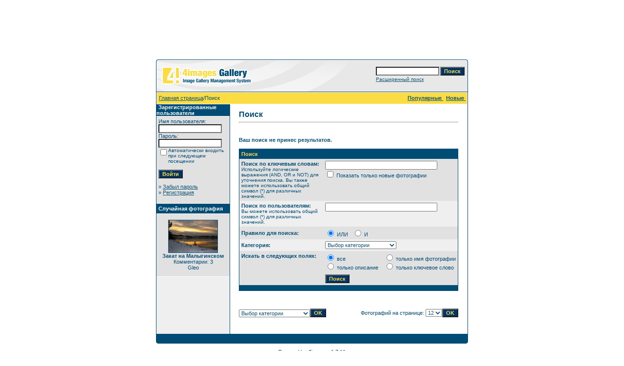

--- FILE ---
content_type: text/html; charset=cp1251
request_url: https://www.kovrov33.ru/gallery/search.php?search_new_images=1&sessionid=kifra3gfhuel1gih7sprl7d611
body_size: 19322
content:
<!DOCTYPE HTML PUBLIC "-//W3C//DTD HTML 4.01 Transitional//EN">
<html dir="ltr">
<head>
<title>Ковровская галерея</title>
<meta http-equiv="content-type" content="text/html; charset=windows-1251">
<meta name="description" content="Ковровская галерея">
<meta name="keywords" content="">
<meta name="robots" content="index,follow">
<meta name="revisit-after" content="10 days">
<meta http-equiv="imagetoolbar" content="no">
<link rel="stylesheet" href="./templates/default/style.css" type="text/css">
<link rel="shortcut icon" href="./favicon.ico">
<script language="javascript" type="text/javascript">
<!--
  var captcha_reload_count = 0;
	var captcha_image_url = "./captcha.php?sessionid=i76i0ovhju29uc3kredbtj6vj6";
  function new_captcha_image() {
    if (captcha_image_url.indexOf('?') == -1) {
		  document.getElementById('captcha_image').src= captcha_image_url+'?c='+captcha_reload_count;
		} else {
		  document.getElementById('captcha_image').src= captcha_image_url+'&c='+captcha_reload_count;
		}

    document.getElementById('captcha_input').value="";
    document.getElementById('captcha_input').focus();
    captcha_reload_count++;
  }

	function opendetailwindow() { 
    window.open('','detailwindow','toolbar=no,scrollbars=yes,resizable=no,width=680,height=480');
  }
  
  function right(e) {
    if ((document.layers || (document.getElementById && !document.all)) && (e.which == 2 || e.which == 3)) {
      alert("© Copyright by Ковровская галерея");
      return false;
    }
    else if (event.button == 2 || event.button == 3) {
      alert("© Copyright by Ковровская галерея");
      return false;
    }
    return true;
  }

  if (document.layers){
    document.captureEvents(Event.MOUSEDOWN);
    //document.onmousedown = right;
  }
  else if (document.all && !document.getElementById){
    //document.onmousedown = right;
  }

	//document.oncontextmenu = new Function("alert('© Copyright by Ковровская галерея');return false");

// -->
</script>
</head>
<body bgcolor="#FFFFFF" text="#0F5475" link="#0F5475" vlink="#0F5475" alink="#0F5475">
<script src="http://www.google-analytics.com/urchin.js" type="text/javascript">
</script>
<script type="text/javascript">
_uacct = "UA-40264655-1";
urchinTracker();
</script>
<br />
<center>
<script async src="//pagead2.googlesyndication.com/pagead/js/adsbygoogle.js"></script>
<!-- three -->
<ins class="adsbygoogle"
     style="display:inline-block;width:728px;height:90px"
     data-ad-client="ca-pub-9664474481679708"
     data-ad-slot="1647669936"></ins>
<script>
(adsbygoogle = window.adsbygoogle || []).push({});
</script>
</center>
<br />
<table width="640" border="0" cellspacing="0" cellpadding="0" align="center">
  <tr> 
    <td> 
      <table width="100%" border="0" cellspacing="0" cellpadding="0" class="tablehead">
        <tr> 
          <td width="100%" colspan="4"><table cellpadding="0" cellspacing="0" width="100%">
    <tr>
        <td width="6"><img src="./templates/default/images/header_top_left.gif" width="6" height="6" alt="" /></td>
        <td width="100%"><img src="./templates/default/images/header_top.gif" width="100%" height="6" alt="" /></td>
	<td width="6"><img src="./templates/default/images/header_top_right.gif" width="6" height="6" alt="" /></td>
    </tr>
</table>
</td>
        </tr>
        <tr> 
          <td width="6"><img src="./templates/default/images/header_left.gif" width="6" height="60" alt="" /></td>
          <td width="100%"><img src="./templates/default/images/header_logo.gif" width="405" height="60" alt="" /></td>
          <td width="225" align="right"> 
            <form method="post" action="./search.php?sessionid=i76i0ovhju29uc3kredbtj6vj6"><input type="hidden" name="__csrf" value="fd967ddb81b424e01ea2aae48b0ef5b4" />

              <table border="0" cellspacing="0" cellpadding="1">
                <tr> 
                  <td> 
                    <input type="text" name="search_keywords" size="15" class="searchinput" />
                  </td>
                  <td> 
                    <input type="submit" value="Поиск" class="button" name="submit" />
                  </td>
                </tr>
                <tr valign="top"> 
                  <td colspan="2"><a href="./search.php?sessionid=i76i0ovhju29uc3kredbtj6vj6" class="smalltext">Расширенный поиск</a></td>
                </tr>
              </table>
            </form>
          </td>
          <td align="right" width="6"><img src="./templates/default/images/header_right.gif" width="6" height="60" alt="" /></td>
        </tr>
      </table>
    </td>
  </tr>
  <tr> 
    <td class="bordercolor"> 
      <table width="100%" border="0" cellspacing="1" cellpadding="0">
        <tr> 
          <td class="tablebgcolor"> 
            <table width="100%" border="0" cellspacing="1" cellpadding="0">
              <tr> 
                <td class="navbar" height="23"> 
                  <table width="100%" border="0" cellspacing="0" cellpadding="0">
                    <tr> 
                      <td><img src="./templates/default/images/spacer.gif" width="4" height="4" alt="" /><span class="clickstream"><a href="./index.php?sessionid=i76i0ovhju29uc3kredbtj6vj6" class="clickstream">Главная страница</a>/Поиск</span></td>
                      <td align="right">
						<a href="./top.php?sessionid=i76i0ovhju29uc3kredbtj6vj6"><b>Популярные </b></a>&nbsp;
						<a href="./search.php?search_new_images=1&amp;sessionid=i76i0ovhju29uc3kredbtj6vj6"><b>Новые </b></a>&nbsp;
					  </td>
                    </tr>
                  </table>
                </td>
              </tr>
            </table>
            <table width="638" border="0" cellspacing="0" cellpadding="0">
              <tr> 
                <td width="150" class="row2" valign="top">
                  <table width="150" border="0" cellspacing="0" cellpadding="0">
                    <tr> 
                      <td class="head2" height="20"><img src="./templates/default/images/spacer.gif" alt="" width="4" height="4" />Зарегистрированные пользователи</td>
                    </tr>
                    <tr> 
                      <td class="tablebgcolor"><img src="./templates/default/images/spacer.gif" alt="" width="1" height="1" /></td>
                    </tr>
                    <tr> 
                      <td align="center" class="row1"><table width="100%" border="0" cellpadding="4" cellspacing="0">
  <tr> 
    <td valign="top" align="left"> 
      <form action="./login.php?sessionid=i76i0ovhju29uc3kredbtj6vj6" method="post"><input type="hidden" name="__csrf" value="fd967ddb81b424e01ea2aae48b0ef5b4" />

        Имя пользователя:<br />
        <input type="text" size="10" name="user_name" class="logininput" />
        <br />
        Пароль:<br />
        <input type="password" size="10" name="user_password" class="logininput" />
        <br />
        <table border="0" cellspacing="0" cellpadding="0">
          <tr valign="top"> 
            <td><input type="checkbox" name="auto_login" value="1" /></td>
            <td><span class="smalltext">Автоматически входить при следующем посещении</span></td>
          </tr>
        </table>
        <br />
		<input type="submit" value="Войти" class="button" />
      </form>
      » <a href="./member.php?action=lostpassword&amp;sessionid=i76i0ovhju29uc3kredbtj6vj6">Забыл пароль</a><br />
	  » <a href="./register.php?sessionid=i76i0ovhju29uc3kredbtj6vj6">Регистрация</a><br>&nbsp;</td>
  </tr>
</table>
</td>
                    </tr>
                    <tr> 
                      <td class="tablebgcolor"><img src="./templates/default/images/spacer.gif" alt="" width="1" height="1" /></td>
                    </tr>
                  </table>
				                    <table width="150" border="0" cellspacing="0" cellpadding="0">
                    <tr> 
                      <td class="head2" height="20"> <img src="./templates/default/images/spacer.gif" alt="" width="4" height="4" />Случайная фотография</td>
                    </tr>
                    <tr> 
                      <td class="tablebgcolor"><img src="./templates/default/images/spacer.gif" alt="" width="1" height="1" /></td>
                    </tr>
                    <tr> 
                      <td align="center" class="row1">
					    <br />
                        <a href="./details.php?image_id=2059&amp;sessionid=i76i0ovhju29uc3kredbtj6vj6"><img src="./data/thumbnails/2/t003.jpg" border="1" width="100" height="66" alt="Закат на Малыгинском" title="Закат на Малыгинском" /></a><br /><b>Закат на Малыгинском</b><br />
Комментарии: 3<br />Gleo						<br />
                        <br />
                      </td>
                    </tr>
                    <tr> 
                      <td class="tablebgcolor"><img src="./templates/default/images/spacer.gif" alt="" width="1" height="1" /></td>
                    </tr>
                  </table>
				                  </td>
                <td width="1" class="bordercolor" valign="top"><img src="./templates/default/images/spacer.gif" alt="" width="1" height="1" /></td>
                <td width="18" valign="top"><img src="./templates/default/images/spacer.gif" alt="" width="18" height="18" /></td>
                <td width="100%" valign="top">
                  <br />
                  <b class="title">Поиск</b> 
                  <hr size="1" />
                  				  <br /><br />
                  <b>Ваш поиск не принес результатов.</b><br /><br />				   
                  <table width="450" border="0" cellspacing="0" cellpadding="0">
                    <tr> 
                      <td class="head1"><form method="post" action="./search.php?sessionid=i76i0ovhju29uc3kredbtj6vj6"><input type="hidden" name="__csrf" value="fd967ddb81b424e01ea2aae48b0ef5b4" />

  <table width="100%" border="0" cellspacing="0" cellpadding="1">
    <tr>
      <td class="head1">
        <table width="100%" border="0" cellpadding="4" cellspacing="0">
          <tr>
            <td colspan="2" valign="top" class="head1">Поиск</td>
          </tr>
          <tr>
            <td valign="top" class="row1"><b>Поиск по ключевым словам:<br /><span class="smalltext">Используйте логические выражения (AND, OR и NOT) для уточнения поиска. Вы также можете использовать общий символ (*) для различных значений.</span></b></td>
            <td class="row1" valign="top">
              <input type="text" name="search_keywords" size="40" value="" class="input" />
              <br />
              <input type="checkbox" name="search_new_images" value="1" />
              Показать только новые фотографии</td>
          </tr>
		  <tr>
            <td valign="top" class="row2"><b>Поиск по пользователям:<br /><span class="smalltext">Вы можете использовать общий символ (*) для различных значений.</span></b></td>
            <td class="row2" valign="top">
              <input type="text" name="search_user" size="40" value="" class="input" />
            </td>
          </tr>
          <tr>
            <td class="row1"><b>Правило для поиска:</b></td>
            <td class="row1">
              <input type="radio" name="search_terms" value="any" checked="checked" />
              ИЛИ&nbsp;&nbsp;
							<input type="radio" name="search_terms" value="all" />
              И            </td>
          </tr>
          <tr>
            <td class="row2"><b>Категория:</b></td>
            <td class="row2">
<select name="cat_id" class="categoryselect">
<option value="0">Выбор категории</option>
<option value="0">-------------------------------</option>
<option value="6" class="dropdownmarker">Люди</option>
<option value="14">-- Девочки</option>
<option value="15">-- Мальчики</option>
<option value="16">-- Разное</option>
<option value="2" class="dropdownmarker">Природа</option>
<option value="28">-- Вода</option>
<option value="12">-- Цветы</option>
<option value="29">-- Насекомые</option>
<option value="3" class="dropdownmarker">Животный мир</option>
<option value="10">-- Кошки</option>
<option value="18">-- Собаки</option>
<option value="41">-- Птицы</option>
<option value="5" class="dropdownmarker">Города</option>
<option value="7">-- г.Ковров</option>
<option value="17">---- Старые ч/б фото</option>
<option value="23">---- База</option>
<option value="33">---- Камешково</option>
<option value="43">---- Дороги</option>
<option value="22">-- Москва</option>
<option value="30">-- Питер</option>
<option value="20">-- Суздаль</option>
<option value="21">-- Владимир</option>
<option value="8">-- Нижний Новгород</option>
<option value="24">-- Ярославль</option>
<option value="25">-- Ростов</option>
<option value="31">-- Воронеж</option>
<option value="35">-- Калининград</option>
<option value="9">-- Казань</option>
<option value="26">-- Иерусалим</option>
<option value="36">-- Прага</option>
<option value="38">-- Кипр</option>
<option value="39">-- Крым</option>
<option value="48">-- Турция</option>
<option value="27" class="dropdownmarker">Арт</option>
<option value="44" class="dropdownmarker">Транспорт</option>
<option value="13">-- Авто</option>
<option value="46">-- Мото</option>
<option value="45">-- Вело</option>
<option value="47">-- Авиа</option>
<option value="1" class="dropdownmarker">Прочее</option>
<option value="19">-- Еда</option>
<option value="4" class="dropdownmarker">Юмор</option>
</select>
</td>
          </tr>
          <tr>
            <td valign="top" class="row1"><b>Искать в следующих полях:</b></td>
            <td class="row1">
              <table border="0" cellspacing="0" cellpadding="0">
                <tr>
                  <td nowrap="nowrap"><input type="radio" name="search_fields" value="all" checked="checked" /> все</td>
                  <td nowrap="nowrap">&nbsp;&nbsp;&nbsp;&nbsp;</td>
                  <td nowrap="nowrap"><input type="radio" name="search_fields" value="image_name" /> только имя фотографии</td>
                </tr>
                <tr>
                  <td nowrap="nowrap"><input type="radio" name="search_fields" value="image_description" /> только описание</td>
                  <td nowrap="nowrap">&nbsp;</td>
                  <td nowrap="nowrap"><input type="radio" name="search_fields" value="image_keywords" /> только ключевое слово</td>
                </tr>
              </table>
            </td>
          </tr>
          <tr>
            <td class="row1">&nbsp;</td>
            <td class="row1"><input type="submit" value="Поиск" class="button" /></td>
          </tr>
        </table>
      </td>
    </tr>
  </table>
</form></td>
                    </tr>
                  </table>
                   
                  <br />
				   
                  <br />
				  <br />
                  <table width="100%" border="0" cellspacing="0" cellpadding="0">
                    <tr> 
                      <td><form method="get" name="jumpbox" action="./categories.php?sessionid=i76i0ovhju29uc3kredbtj6vj6">
  <table border="0" cellspacing="0" cellpadding="0">
    <tr> 
      <td valign="bottom">
<select name="cat_id" onchange="if (this.options[this.selectedIndex].value != 0){ forms['jumpbox'].submit() }" class="categoryselect">
<option value="0">Выбор категории</option>
<option value="0">-------------------------------</option>
<option value="6" class="dropdownmarker">Люди</option>
<option value="14">-- Девочки</option>
<option value="15">-- Мальчики</option>
<option value="16">-- Разное</option>
<option value="2" class="dropdownmarker">Природа</option>
<option value="28">-- Вода</option>
<option value="12">-- Цветы</option>
<option value="29">-- Насекомые</option>
<option value="3" class="dropdownmarker">Животный мир</option>
<option value="10">-- Кошки</option>
<option value="18">-- Собаки</option>
<option value="41">-- Птицы</option>
<option value="5" class="dropdownmarker">Города</option>
<option value="7">-- г.Ковров</option>
<option value="17">---- Старые ч/б фото</option>
<option value="23">---- База</option>
<option value="33">---- Камешково</option>
<option value="43">---- Дороги</option>
<option value="22">-- Москва</option>
<option value="30">-- Питер</option>
<option value="20">-- Суздаль</option>
<option value="21">-- Владимир</option>
<option value="8">-- Нижний Новгород</option>
<option value="24">-- Ярославль</option>
<option value="25">-- Ростов</option>
<option value="31">-- Воронеж</option>
<option value="35">-- Калининград</option>
<option value="9">-- Казань</option>
<option value="26">-- Иерусалим</option>
<option value="36">-- Прага</option>
<option value="38">-- Кипр</option>
<option value="39">-- Крым</option>
<option value="48">-- Турция</option>
<option value="27" class="dropdownmarker">Арт</option>
<option value="44" class="dropdownmarker">Транспорт</option>
<option value="13">-- Авто</option>
<option value="46">-- Мото</option>
<option value="45">-- Вело</option>
<option value="47">-- Авиа</option>
<option value="1" class="dropdownmarker">Прочее</option>
<option value="19">-- Еда</option>
<option value="4" class="dropdownmarker">Юмор</option>
</select>
</td>
      <td valign="top"> 
        <input type="submit" value="OK" class="button" />
      </td>
    </tr>
  </table>
</form>
</td>
                      <td align="right"><form method="post" action="search.php?show_result=1&amp;sessionid=i76i0ovhju29uc3kredbtj6vj6" name="perpagebox"><input type="hidden" name="__csrf" value="fd967ddb81b424e01ea2aae48b0ef5b4" />

  <table border="0" cellspacing="0" cellpadding="0">
    <tr>
      <td>Фотографий на странице:&nbsp;</td>
      <td>
<select onchange="if (this.options[this.selectedIndex].value != 0 && typeof forms['perpagebox'] != 'undefined'){ forms['perpagebox'].submit() }" name="setperpage" class="setperpageselect">
<option value="4">4</option>
<option value="8">8</option>
<option value="12" selected="selected">12</option>
<option value="16">16</option>
<option value="20">20</option>
<option value="24">24</option>
<option value="28">28</option>
<option value="32">32</option>
<option value="36">36</option>
<option value="40">40</option>
</select>
<input type="hidden" name="show_result" value="1" />
</td>
      <td>
        <input type="submit" value="OK" class="button" />
      </td>
    </tr>
  </table>
</form>
</td>
                    </tr>
                  </table>
                  <p>&nbsp;</p>
                </td>
                <td width="19" valign="top"><img src="./templates/default/images/spacer.gif" alt="" width="19" height="19" /></td>
              </tr>
            </table>
          </td>
        </tr>
      </table>
    </td>
  </tr>
  <tr> 
    <td> 
      <table width="100%" border="0" cellspacing="0" cellpadding="0" class="tablebottom">
        <tr> 
          <td width="6" nowrap><img src="./templates/default/images/footer_left.gif" width="6" height="19" alt="" /></td>
          <td width="100%"></td>
          <td width="6" nowrap><img src="./templates/default/images/footer_right.gif" width="6" height="19" alt="" /></td>
        </tr>
      </table>
    </td>
  </tr>
</table>



<p id="copyright" align="center">
  Powered by <b>4images</b> 1.7.11
  <br />
  Copyright &copy; 2002-2025 <a href="http://www.4homepages.de" target="_blank">4homepages.de</a>
</p>
</body>
</html>

--- FILE ---
content_type: text/html; charset=utf-8
request_url: https://www.google.com/recaptcha/api2/aframe
body_size: 266
content:
<!DOCTYPE HTML><html><head><meta http-equiv="content-type" content="text/html; charset=UTF-8"></head><body><script nonce="KtW6Mo1qLV4LvXLVsnynPw">/** Anti-fraud and anti-abuse applications only. See google.com/recaptcha */ try{var clients={'sodar':'https://pagead2.googlesyndication.com/pagead/sodar?'};window.addEventListener("message",function(a){try{if(a.source===window.parent){var b=JSON.parse(a.data);var c=clients[b['id']];if(c){var d=document.createElement('img');d.src=c+b['params']+'&rc='+(localStorage.getItem("rc::a")?sessionStorage.getItem("rc::b"):"");window.document.body.appendChild(d);sessionStorage.setItem("rc::e",parseInt(sessionStorage.getItem("rc::e")||0)+1);localStorage.setItem("rc::h",'1762211200036');}}}catch(b){}});window.parent.postMessage("_grecaptcha_ready", "*");}catch(b){}</script></body></html>